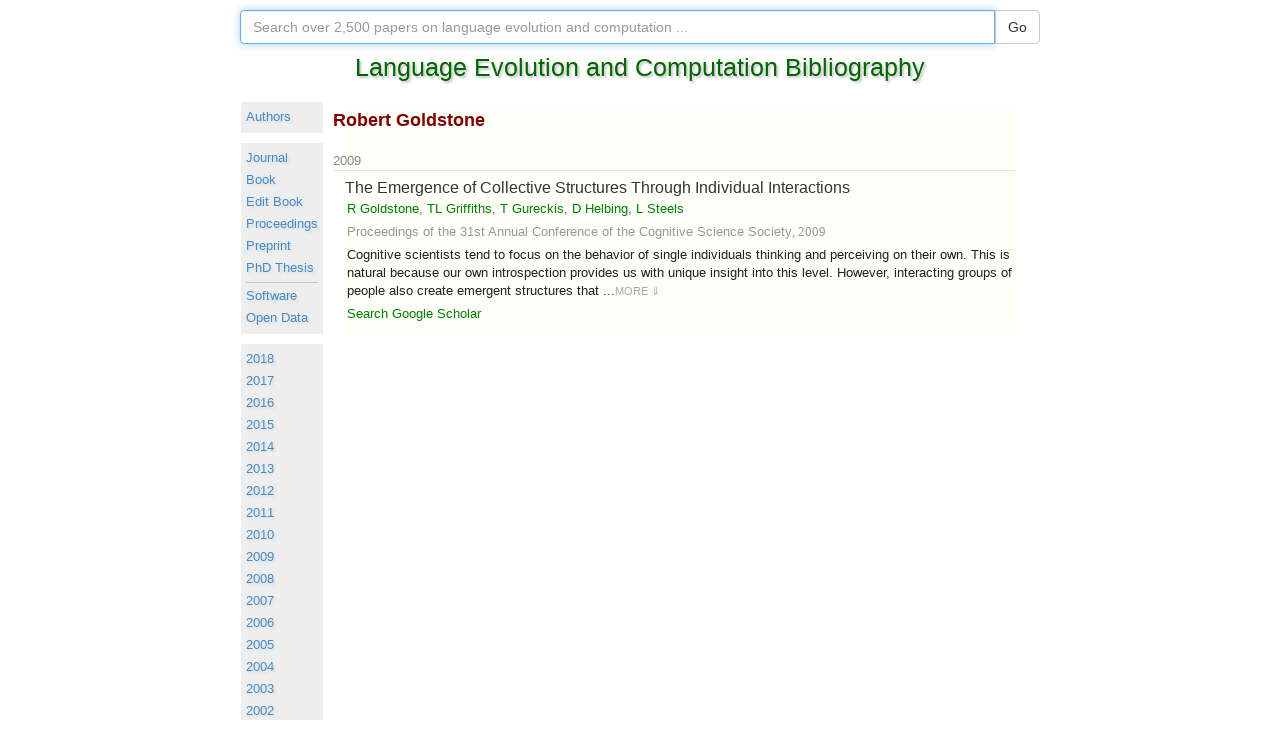

--- FILE ---
content_type: text/html
request_url: https://langev.com/author/rgoldstone
body_size: 2329
content:
<!DOCTYPE html>
<html lang="en">
<head>
<meta content="charset=utf-8" />
<meta name="Description" content="$META_DESCRIPTION">
<title>[langev] Robert Goldstone</title>

<script src="//ajax.googleapis.com/ajax/libs/jquery/3.3.1/jquery.min.js"></script>
<link rel="stylesheet" href="//netdna.bootstrapcdn.com/bootstrap/3.0.0/css/bootstrap.min.css">
<script src="//netdna.bootstrapcdn.com/bootstrap/3.0.0/js/bootstrap.min.js"></script>

<link rel="icon" href="https://langev.com/favicon.ico" type="image/x-icon">
<link href="https://langev.com/css/main.css" rel="stylesheet" type="text/css"/>
<script src="https://langev.com/js/common.js" type="text/javascript"></script>
<script src="https://langev.com/js/langev.js" type="text/javascript"></script>

<script type="text/javascript">
$(document).ready(function() { 
    //init_sidebar();
}); 
</script>

<script type="text/javascript">
var _gaq = _gaq || []; _gaq.push(['_setAccount', 'UA-37535552-1']); _gaq.push(['_trackPageview']); (function() { var ga = document.createElement('script'); ga.type = 'text/javascript'; ga.async = true; ga.src = ('https:' == document.location.protocol ? 'https://ssl' : 'http://www') + '.google-analytics.com/ga.js'; var s = document.getElementsByTagName('script')[0]; s.parentNode.insertBefore(ga, s); })();
</script>
</head>

<body onload="$('#search_box').focus()">
    <div class="input-group" style='margin-top:10px'>
        <input type="text"  onkeypress="return search(event)" id=search_box class="form-control" placeholder="Search over 2,500 papers on language evolution and computation ...">
        <span class="input-group-btn"> <button onclick='search_go()' class="btn btn-default" type="button">Go</button> </span>
    </div>

    <h1 style='margin-top:10px'><a href="https://langev.com">Language Evolution and Computation Bibliography</a></h1>
    <div id=note class=frontpage_note_hide>Our site (www.isrl.uiuc.edu/amag/langev) retired, please use <a href=https://langev.com>https://langev.com</a> instead.</div>
    <table>
        <tr>
            <td valign=top>
                <div id=sidebar><div id=sidebar_author><div class=sidebar><a class=a_block href="https://langev.com/author/">Authors</a></div></div><div id=sidebar_pubtype><div class=sidebar><a class=a_block href="https://langev.com/pubtype/article">Journal</a></div>
<div class=sidebar><a class=a_block href="https://langev.com/pubtype/book">Book</a></div>
<div class=sidebar><a class=a_block href="https://langev.com/pubtype/incollection">Edit Book</a></div>
<div class=sidebar><a class=a_block href="https://langev.com/pubtype/inproceedings">Proceedings</a></div>
<div class=sidebar><a class=a_block href="https://langev.com/pubtype/preprint">Preprint</a></div>
<div class=sidebar><a class=a_block href="https://langev.com/pubtype/phdthesis">PhD Thesis</a></div>
<div class=sidebar style="border-bottom:1px solid rgba(111,111,111,.3);padding:0px"></div>
<div class=sidebar><a class=a_block href="https://langev.com/pubtype/software">Software</a></div>
<div class=sidebar><a class=a_block href="https://langev.com/pubtype/opendata">Open Data</a></div></div><div id=sidebar_year><div class=sidebar><a class=a_block href="https://langev.com/year/2018">2018</a></div>
<div class=sidebar><a class=a_block href="https://langev.com/year/2017">2017</a></div>
<div class=sidebar><a class=a_block href="https://langev.com/year/2016">2016</a></div>
<div class=sidebar><a class=a_block href="https://langev.com/year/2015">2015</a></div>
<div class=sidebar><a class=a_block href="https://langev.com/year/2014">2014</a></div>
<div class=sidebar><a class=a_block href="https://langev.com/year/2013">2013</a></div>
<div class=sidebar><a class=a_block href="https://langev.com/year/2012">2012</a></div>
<div class=sidebar><a class=a_block href="https://langev.com/year/2011">2011</a></div>
<div class=sidebar><a class=a_block href="https://langev.com/year/2010">2010</a></div>
<div class=sidebar><a class=a_block href="https://langev.com/year/2009">2009</a></div>
<div class=sidebar><a class=a_block href="https://langev.com/year/2008">2008</a></div>
<div class=sidebar><a class=a_block href="https://langev.com/year/2007">2007</a></div>
<div class=sidebar><a class=a_block href="https://langev.com/year/2006">2006</a></div>
<div class=sidebar><a class=a_block href="https://langev.com/year/2005">2005</a></div>
<div class=sidebar><a class=a_block href="https://langev.com/year/2004">2004</a></div>
<div class=sidebar><a class=a_block href="https://langev.com/year/2003">2003</a></div>
<div class=sidebar><a class=a_block href="https://langev.com/year/2002">2002</a></div>
<div class=sidebar><a class=a_block href="https://langev.com/year/2001">2001</a></div>
<div class=sidebar><a class=a_block href="https://langev.com/year/2000">2000</a></div>
<div class=sidebar><a class=a_block href="https://langev.com/year/1999">1999</a></div>
<div class=sidebar><a class=a_block href="https://langev.com/year/1998">1998</a></div>
<div class=sidebar><a class=a_block href="https://langev.com/year/1997">1997</a></div>
<div class=sidebar><a class=a_block href="https://langev.com/year/1996">1996</a></div>
<div class=sidebar><a class=a_block href="https://langev.com/year/1995">1995</a></div>
<div class=sidebar><a class=a_block href="https://langev.com/year/1994">1994</a></div>
<div class=sidebar><a class=a_block href="https://langev.com/year/1993">1993</a></div>
<div class=sidebar><a class=a_block href="https://langev.com/year/1992">1992</a></div>
<div class=sidebar><a class=a_block href="https://langev.com/year/1991">1991</a></div>
<div class=sidebar><a class=a_block href="https://langev.com/year/1990">1990</a></div>
<div class=sidebar><a class=a_block href="https://langev.com/year/1989">1989</a></div>
<div class=sidebar><a class=a_block href="https://langev.com/year/1988">1988</a></div>
<div class=sidebar><a class=a_block href="https://langev.com/year/1987">1987</a></div>
<div class=sidebar><a class=a_block href="https://langev.com/year/1985">1985</a></div>
<div class=sidebar><a class=a_block href="https://langev.com/year/1984">1984</a></div>
<div class=sidebar><a class=a_block href="https://langev.com/year/1983">1983</a></div>
<div class=sidebar><a class=a_block href="https://langev.com/year/1982">1982</a></div>
<div class=sidebar><a class=a_block href="https://langev.com/year/1981">1981</a></div>
<div class=sidebar><a class=a_block href="https://langev.com/year/1977">1977</a></div>
<div class=sidebar><a class=a_block href="https://langev.com/year/1976">1976</a></div>
<div class=sidebar><a class=a_block href="https://langev.com/year/1975">1975</a></div>
<div class=sidebar><a class=a_block href="https://langev.com/year/1971">1971</a></div>
<div class=sidebar><a class=a_block href="https://langev.com/year/1967">1967</a></div>
<div class=sidebar><a class=a_block href="https://langev.com/year/1960">1960</a></div></div>
                </div>
            </td>
            <td valign=top>
                <div id=content><div class=pubtype_heading>Robert Goldstone</div>
<div class=collection_heading>2009</div>
<div class=one_pub><div class=col_title>The Emergence of Collective Structures Through Individual Interactions</div><div class=col_author><a class=name_link_in_paper href="https://langev.com/author/rgoldstone">R Goldstone</a>, <a class=name_link_in_paper href="https://langev.com/author/tgriffiths">TL Griffiths</a>, <a class=name_link_in_paper href="https://langev.com/author/tgureckis">T Gureckis</a>, <a class=name_link_in_paper href="https://langev.com/author/dhelbing">D Helbing</a>, <a class=name_link_in_paper href="https://langev.com/author/lsteels">L Steels</a></div><div class=col_source>Proceedings of the 31st Annual Conference of the Cognitive Science Society<span class=col_year>, 2009</span></div><div class=col_snippet style='cursor:pointer' id='desc0_goldstone09CogSci' onclick='toggle_description("goldstone09CogSci")'>Cognitive scientists tend to focus on the behavior of single individuals thinking and perceiving on their own. This is natural because our own introspection provides us with unique insight into this level. However, interacting groups of people also create emergent structures that ...<span class=cont_reading>MORE &dArr;</span></div><div class=col_full_description id='desc_goldstone09CogSci'>Cognitive scientists tend to focus on the behavior of single individuals thinking and perceiving on their own. This is natural because our own introspection provides us with unique insight into this level. However, interacting groups of people also create emergent structures that are not intentionally produced by any individual. People participate in collective behavior patterns that they may not even be able to perceive, let alone understand. Social phenomena such as rumors, linguistic conventions, the emergence of a standard currency, transportation systems, the World Wide Web, resource harvesting, crowding, and scientific establishments arise because of individualsa beliefs and goals, but the eventual form that these phenomena take is rarely the goal of any individual.</div><div class=col_gs_link><a target=_blank href="http://scholar.google.com/scholar?q=The Emergence of Collective Structures Through Individual Interactions">Search Google Scholar</a></div></div></div>
            </td>
        </tr>
    </table>
</body>
</html>


--- FILE ---
content_type: text/css
request_url: https://langev.com/css/main.css
body_size: 1708
content:

body {
    margin: 0 auto;
    text-align:center;
    font-family: arial;
    width: 800px;
}
a {
    text-decoration: none
}
h1 {
    font-size: 180%;
    color: #060;
    text-shadow: 2px 2px 2px rgba(122,122,122, .4);
    margin: 30px 0 15px 0;
    padding-bottom: 5px;
    /*border-right: 1px solid gray;
    box-shadow: 0 1px 3px 0px rgba(122,122,122,.2);
     */
}
h1 a {
    color: #060;
}

.a_block {
    display:block; 
    height:100%;
    width:100%;
}

.signin {
    display:none;
    float:right;
    font-size:65%;
    color: white;
    background: green;
    text-shadow: 2px 2px 2px rgba(122,122,122, .4);
    border: 2px solid white;
    padding: 2px 4px;
    -moz-border-radius: 5px;
    -webkit-border-radius: 5px;
    border-radius: 5px;
    box-shadow: 0 0 3px 0px rgba(122,122,122,.5);
}

/*
table {
    margin: 0 auto;
}
*/

#content {
    margin-left: 18px;
    text-align: left;
    background: #fffffa;
    /*
    text-align: center;
    padding: 10px; 
    width: 800px;
    height: 800px;
    -moz-border-radius: 5px;
    -webkit-border-radius: 5px;
    border-radius: 9px;
    box-shadow: 0 0 9px 0px rgba(122,122,122,.5);
    */
}

.sidebar {
    margin: 5px 0;
    font-size: 90%;
    text-shadow: 2px 2px 2px rgba(122,122,122, .12);
    text-align: left;
    color: green;
    white-space: nowrap;
    cursor: pointer;
}

.sidebar:hover {
    background: white;
}
.hide_sidebar_item {
    display:none;
}

#sidebar [id^=sidebar] {
    margin-bottom: 10px;
    padding: 2px 5px;
    background: #eee;
    /*border-bottom: 2px solid rgba(122,122,122,.2);;
     */
}

#candidate_list {
    margin-top:10px;
    width:720px;
}
.paper_list_item {
 width: 720px;
 cursor: pointer
}
.gsmc_ti, .gsmc_ye {
    margin-top:5px;
    font-size:85%;
    color:blue;
}
.gsmc_au, .gsmc_so {
    font-size:75%;
    color:gray;
}
.gsmc_ye {
    color:gray;
}


.paper_title {
    font-weight: bold;
    font-size:120%;
    margin:10px 0;
}
.paper_author {
    margin:10px 0;
    color: gray;
    font-size: 90%;
}
.paper_source {
    margin:10px 0;
}
.paper_description {
    margin:20px 0;
}
.paper_url {
    margin:10px 0;
}

.col_citedby_left {
    float: left;
    margin-left: -25px;
    margin-top: 3px;
    font-size: 75%;
    color: green;

	writing-mode:tb-rl;
	-webkit-transform:rotate(45deg);
	-moz-transform:rotate(45deg);
	-o-transform: rotate(45deg);
	white-space:nowrap;
	display:block;
	bottom:0;
	width:20px;
	height:20px;
}

.col_author, .col_source, .col_snippet, .col_gs_link {
    margin-left: 2px;
}
.col_title {
    font-size: 115%;
    margin-top: 6px;
    margin-bottom: 2px;
    font-weight: normal;
    /*
     color: blue;
    margin-left: 4px;
     */
}
.col_author {
    font-size: 95%;
    color: #666;
    margin-bottom: 2px;
}
.name_link_in_paper {
    cursor:pointer;
    color:green;
}
.col_source {
    font-size: 95%;
    color: #999;
	margin-top: 5px;
	margin-bottom: 5px;
}
.col_snippet {
    margin-top:3px;
    margin-bottom:3px;
    font-size:95%;
	line-height:140%;
    color: #222;
    width: 666px;
}
.col_full_description {
    display: none;
    font-size: 115%;
    line-height: 150%;
    width: 700px;
    color: #333;
    margin:3px;
    padding: 8px;
    font-weight: normal;
    background: #ffe;
    -moz-border-radius: 5px;
    -webkit-border-radius: 5px;
    border-radius: 5px;
    border:0px solid gray;
    box-shadow: 0 2px 2px 0px rgba(122,122,122,.2);
}
.col_gs_link {
    margin-top: 5px;
    margin-bottom: 10px;
    font-size:95%;
	color: #666;
}
.cont_reading {
	color: #aaa;
	font-size:85%
}
.col_gs_link a {
    color: green
}
.col_year {
    font-family: times;
}

.pubtype_heading {
    font-size: 130%;
    text-align: left; 
    font-weight: bold;
    margin-top:5px;
    margin-left:-10px;
    color: maroon;
}
.collection_heading {
    border-bottom: 1px solid rgba(122,122,122,.2);

    font-size: 130%;
    font-size: 90%;
    margin: 10px 0 -3px;
    margin: 20px 0 -5px -10px;
    font-weight: normal;
    color: #333;
    color: darkgreen;
    color: #888;
    /*
    padding: 3px 5px 2px;
    font-style: italic;
    background: aliceblue;
    background: lavender;
    -moz-border-radius: 5px;
    -webkit-border-radius: 5px;
    border-radius: 3px;
    */
}
.category_heading {
    font-size: 130%;
    border-bottom: 1px solid rgba(122,122,122,.2);
    font-weight: bold;
    color: darkblue;
}

.one_pub {
    margin-top: 2px;
    padding: 2px;
/*    -moz-border-radius: 2px;
    -webkit-border-radius: 2px;
    border-radius: 2px;
    box-shadow: 0 0 0px 0px rgba(122,122,122,.2);
    */
}
.pdf_tag {
    margin-left: 10px;
    background: #eee;
    color: #00f;
    padding:3px 4px;
    font-size: 75%;
    border-radius: 2px;
    box-shadow: 0 0 2px 0px rgba(122,122,122,.2);
}
.pdf_tag2{
    background: #ddd;
    color: red;
    border-radius: 3px;
    font-size: 70%
}
.youtube_tag {
    background: #e35;
    color: white;
    border-radius: 4px;
    font-size: 70%
}
.url_domain {
    white-space: nowrap;
    margin-left: 5px;
    font-size: 85%;
    color: #333;
    background: #eee;
    padding:1px 3px;
    -moz-border-radius: 2px;
    -webkit-border-radius: 2px;
    border-radius: 2px;
    box-shadow: 0 0 2px 0px rgba(122,122,122,.2);
}

.author_name_in_list, .collection_title_list, .collection_title_list_hi {
    font-family: arial;
    white-space: nowrap;
    /*color: #666;
    cursor: pointer;
     */
}
.author_name_in_list {
    margin-left: 0px;
    font-size: 99%;
    font-family: times;
}
.author_paper_cnt {
    margin-left: -12px;
    font-family: arial;
    font-size: 50%;
    float: left;
    color: #8a8;
 }

.collection_title_list, .collection_title_list_hi {
     text-decoration: none;
     margin:5px;
     font-size: 95%;
     margin-left: 20px;
     padding:1px 3px;
}
/*.author_name_in_list:hover, .collection_title_list:hover, .collection_title_list_hi:hover {
    background: #eee;
}*/
.collection_title_list_hi {
    color: #a00;
    font-size: 115%;
	font-weight: bold;
}
.collection_float {
     float: left;
     margin-left: -20px;
     color: #ccc;
     font-size: 80%;
}

.wrong_message {
  color: lightyellow;
  font-size: 120%;
  margin: 20px;
  padding: 5px 10px;
    background: green;
    -moz-border-radius: 2px;
    -webkit-border-radius: 2px;
    border-radius: 2px;
    box-shadow: 0 0 2px 0px rgba(122,122,122,.2);
}
.wrong_message_hi {
  color: gold;
  font-family: courier;
}

.similar_paper {
    color: #666;
    margin: 0 0 10px 10px;
    font-size: 95%;
}
.query_heading {
    cursor:pointer;
    color:blue;
    font-weight:normal;
    padding:2px 4px;
    border:1px solid rgba(1,1,1,.2);
    border-radius:3px;
}
.frontpage_note_show{display:block; margin-top:-10px;font-size:105%;margin-bottom:10px }
.frontpage_note_hide{display:none; margin-top:-10px;font-size:105%;margin-bottom:10px }


--- FILE ---
content_type: text/javascript
request_url: https://langev.com/js/langev.js
body_size: 7571
content:
var titleOfPubtype = {"article":"Journal", "incollection":"Book Chapter", "inproceedings": "Proceedings", "phdthesis":"PhD Thesis", "techreport":"Technical Report", "book":"Book", "preprint":"Preprint", "opendata":"Open Data", "opensource":"Open Source", "software":"Software"};
var pubtypeOfTitle = {"Journal":"article", "Book Chapter": "incollection", "Proceedings":"inproceedings", "PhD Thesis":"phdthesis", "Technical Report":"techreport", "Book":"book", "Preprint":"preprint", "Open Data":"opendata", "Open Source":"opensource", "Software":"software"};

function set_page_title(title) {
    if (/^\w+$/.test(title)) title = "Language Evolution and Computation: " + title;
    var ti = "[langev] " + title;
    //$('title').html(ti);
}

var human_signature = ['a','1'];
for (var i=human_signature.length;i<24;i++) human_signature.push('z');
human_signature = human_signature.join('');

function init_content() {
    show_content("year", "2018");
    //show_all_authors();
    //show_author('jwang');
    //show_content("author", "author");
	
    //show_collection_list("article");
    //show_collection_list("incollection");
    //show_collection_list("inproceedings");
    //show_content("pubtype", "book");
    //show_content("pubtype", "phdthesis");
}

function init_sidebar(show_only_recent_years) {
    var Types = "Journal,Book,Book Chapter,Proceedings,Preprint,PhD Thesis,Software,Open Data".split(",");
    var Years = '1960 1967 1971 1975 1976 1977 1981 1982 1983 1984 1985'.split(' ');
    for (var y=1987; y< new Date().getFullYear()+1; y++) { Years.push(""+y); }
    Years.reverse();

    function gen_sidebar_sublist(category, list) {
        var CUTOFF = 999;
        var items = [];
        for (var i=0; i<list.length; i++) {
            var e = list[i];
            var cssclass="sidebar";
            if (show_only_recent_years && i >= CUTOFF) {
                cssclass="hide_sidebar_item";
            }
            var sublink = category=="author" ? "__all__" : e;
            if (category == "pubtype") {
                sublink = pubtypeOfTitle[e];
            }
            var item = '<div class='+cssclass+'><a class=a_block href="' + base_href(category) + sublink +'">'+e+'</a></div>';
            items.push(item);
            if (category == "pubtype" && e=='PhD Thesis') {
                items.push('<div class=sidebar style="border-bottom:1px solid rgba(111,111,111,.3);padding:0px"></div>');
            }
        }
        if (show_only_recent_years && list.length > CUTOFF) {
            var item = '<div class=sidebar onclick=\'show_more_sidebar("' + category + '")\'>&darr;&darr;&darr;&darr;</div>';
            items.push(item);
        }
        return items.join("");
    }
    $('#sidebar_pubtype').html(gen_sidebar_sublist("pubtype", Types));
    $('#sidebar_year').html(gen_sidebar_sublist("year", Years));
    $('#sidebar_author').html(gen_sidebar_sublist("author", ["Authors"]));
}
function show_more_sidebar(category) { 
    init_sidebar(false);
}


function show_content(cat, subcat) {
    if (cat == "year") {
        set_page_title(subcat);
        show_year(subcat);
    }
    else if (cat == "pubtype") {
        show_collection_list(subcat);
    }
    else if (cat == "author") {
        show_all_authors();
    }
}

function show_collection_list(pubtype) {
    var pubtypeTitle = titleOfPubtype[pubtype];
    set_page_title(pubtypeTitle);

    if (pubtype == "article" || pubtype == "incollection" || pubtype == "inproceedings") {
        $.get(rpc("get_collection_list_for_a_pubtype"), {
            pubtype: pubtype
        }, function(response) {
            var list = JSON.parse(response);
			//console.log(list[0]);

            var items = [];
            for (var i=0; i<list.length; i++) {
                var e = list[i];
                var cnt = e.freq, year = e.year, title = e.collection;
                if (cnt>=1) { 
                    var cla = (JournalWeight[title] && JournalWeight[title]>=90) ? "collection_title_list_hi" : "collection_title_list";
                    var yyyy = "";
                    if (pubtype == "incollection" || pubtype == "inproceedings") {
                        yyyy = '<span style="color:gray;margin-right:10px;font-size:85%">' + year + '</span>';
                    }

                    var item = '<div class=' + cla + '>' + yyyy + '<a href="' + base_href('pubtype') + pubtype + "/" + title + '">' + title + "</a><span class=collection_float>" + cnt + "</span></div>";

                    items.push(item);
                }
            }
            var html = "<div class=category_heading>" + pubtypeTitle + "</div>" + items.join("");
            $('#content').html(html);
        });
    } else {
        show_collection(pubtype);
    }
}

function show_collection(pubtype, collection) { // collection is undefined for pubtype Book or PhDThesis
    //console.log((typeof collection !== 'undefined') ? collection : "");
    $.get(rpc("get_publications_of_a_collection"), {
        pubtype: pubtype,
        collection: (typeof collection !== 'undefined') ? collection : ""
    }, function(result) {
        var data = JSON.parse(result);
		//console.log(data);

		var out = {};
		$.each(data, function(i, e) {
			if (!(e.year in out)) {
				out[e.year] = [];
			}
            out[e.year].push(assemble_one_pub(e));
		});
		data = out;

        var lines = [];
        var heading = collection ? collection : titleOfPubtype[pubtype];
        lines.push("<div class=pubtype_heading>" + heading + "</div>");
        set_page_title(heading);
        for (var year=2100; year>1800; year--) {
            if (!data[year]) continue;
            var pubs = data[year];
            if (pubs) {
                lines.push("<div class=collection_heading>" + year + "</div>");
                lines.push( generate_html_of_a_list_of_papers(pubs) );
            }
        }
        var html = lines.join("\n");
        $('#content').html(html);
    });
}

function show_all_authors() {
    set_page_title("All authors");
    $.get(rpc('get_authors'), {
    }, function(response) {
        var authors = JSON.parse(response);
		var out = [];
		$.each(authors, function(i, e) {
			out.push({'auid': e.author_id, 'name':e.fullname, 'papers':e.papers})
		});
		authors = out;

        var items = [];
        var columns = 5;
        for (var i=0; i<authors.length; i++) {
            var name = authors[i].name;
            var info = parse_name(name);
            var papers = authors[i].papers;
            var cut = 19;
            if (name.length-3 > cut) {
                name = name.substr(0, cut) + "&hellip;";
            }
            var item = '<td><a class=author_name_in_list href="' + base_href('author') + authors[i].auid + info.fullname_uri + '">' + name + "</a><span class=author_paper_cnt>" + papers + "</span></td>";
            if (i % columns == 0) {
                item = '<tr>' + item;
            }
            items.push(item);
        }
        var html_heading = "<div class=category_heading>Authors</div>";
        var html = html_heading + "<table cellpadding=3>" + items.join("") + "</table>";
        $('#content').html(html);
    });
}

function show_publications_by_year_only(publications, heading) {
	var out = {};
    $.each(publications, function(i, e) {
        if (!( e.year in out)) {
		    out[e.year] = []
		}
		out[e.year].push(assemble_one_pub(e))
	});
    var lines = [];
    lines.push("<div class=pubtype_heading>" + heading + "</div>");
    for (var year=2100; year>1800; year--) {
        if (!out[year]) continue;
        var pubs = out[year];
        if (pubs) {
            lines.push("<div class=collection_heading>" + year + "</div>");
            lines.push( generate_html_of_a_list_of_papers(pubs) );
        }
    }
    var html = lines.join("\n");
    $('#content').html(html);
}

function show_author(auid) {
    $.get(rpc("get_publications_of_author"), {
        auid: auid
    }, function(result) {
        if (!result) {
          var html = error_message("Sorry, wrong author id: <span class=wrong_message_hi>" + auid + "</span>");
        } else {
		var arr = JSON.parse(result);
		var author = arr[0][0];
		var publications = arr[1];
		
		var out = {};
        $.each(publications, function(i, e) {
            if (!( e.year in out)) {
				out[e.year] = []
			}
			out[e.year].push(assemble_one_pub(e))
		});

        var arr = author.fullname.split(",");
        var fullname = arr[1] + " " + arr[0];
        set_page_title(fullname.trim());

        var data = out;
        if (! data) {
            var html = error_message("Sorry, <span class=wrong_message_hi>" + fullname + "</span> has only one publication that you've just seen.");
        } else {

            var lines = [];
            lines.push("<div class=pubtype_heading>" + fullname + "</div>");
            for (var year=2100; year>1800; year--) {
              if (!data[year]) continue;
              var pubs = data[year];
              if (pubs) {
                  lines.push("<div class=collection_heading>" + year + "</div>");
                  lines.push( generate_html_of_a_list_of_papers(pubs) );
              }
            }
            var html = lines.join("\n");
          }
        }
        $('#content').html(html);
    });
}

// ~/Dropbox/work/x-langev/appengine\> vi thelangev.py
function norm_title(ti) {
    var littles = 'of the in on and about for to with at by from or up out into over'.split(' ');
    var ws = [];
	$.each(ti.split(' '), function(i, w) {
		ws.push(littles.indexOf(w)>=0 ? w : w[0].toUpperCase() + w.substr(1));
	});
    var result = ws.join(' ');
	//console.log(ti, result)

    if (result.toLowerCase().substr(0, 47) == "Proceedings of the National Academy of Sciences".toLowerCase()) {
        result = "PNAS";
	} else if (result.toLowerCase() == "plos one") {
        result = "PLoS ONE";
	} else if (result.toLowerCase() == "biolinguistics") {
        result = "Biolinguistics";
	}
    return result;
}

function assemble_one_pub(e) {
	e.supplement_json = {"description":e.description, "sort_source":e.sort_source, "number":e.number, "volume":e.volume, "chapter":e.chapter, "source":e.source, "myurl":e.myurl, "school":e.school, "pages":e.pages, "publisher":e.publisher};
	e.g_json = {"gid":e.gid, "gcid":e.gcid, "gcites":e.gcites, "gsource":e.gsource, "gsnippet":e.gsnippet, "gpdf_html":e.gpdf_html, "gfulltext_url":e.gfulltext_url, "gtitle":e.gtitle, "gurl":e.gurl};
	e.new_json = {"bibkey":e.bibkey, "origin":e.origin, "ss_cites":e.ss_cites, "ss_doi":e.ss_doi, "ss_pdfUrl":e.ss_pdfUrl, "ss_abstract":e.ss_abstract, "ssid":e.ssid, "has_localPdf":e.has_localPdf, "youtube":e.youtube};

    return [e.author, e.title, e.year, e.collection, e.pubtype, e.supplement_json, e.g_json, e.new_json]
}

function rpc(func) { return  base_href('rpc') + func }


var Cache = {};
function show_year(year) {
    if (Cache[year]) {
        log('use cache');
        $('#content').html(Cache[year]);
    } else {
        $.get(rpc("get_publications_of_year"), {
            year: year
        }, function(response) {
			var data_json = JSON.parse(response);
			var out = {};
			$.each(data_json, function(i, e) {
				if (!(e.pubtype in out)) {
					out[e.pubtype] = {}
				}
                collection_name = e.collection ? e.collection : "Others";
                collection_name = norm_title(collection_name)
                if (!(collection_name in out[e.pubtype])) {
					out[e.pubtype][collection_name] = []
				}
                out[e.pubtype][collection_name].push(assemble_one_pub(e))
			});

			result = out;
            var html = show_year_detail(result);
            //Cache[year] = html;
        });
    }
    function show_year_detail(result) {
        //var data = JSON.parse(result);
		//console.log(result);
        var data = result;
        var lines = [];
        var pubtypes = "opendata opensource software inproceedings article incollection book techreport preprint phdthesis".split(" ")
        for (var i=0; i<pubtypes.length; i++) {
            var pubtype = pubtypes[i];
            var pubs = data[pubtype];
            if (pubs) {
                lines.push("<div class=pubtype_heading>" + year + " :: " + titleOfPubtype[pubtype].toUpperCase() + "</div>");
            }
            var collections = [], collection_weight={};
            for (var collection in pubs) {
                collection_weight[collection] = 1;
                if (JournalWeight[collection]) {
                    collection_weight[collection] = JournalWeight[collection];
                } else if (collection.search("Nature ")==0) {
                    collection_weight[collection] = 50;
                }
            }
            bySortedValue(collection_weight, function(collection, weight) {
                if (collection != "Others") {
                    lines.push("<div class=collection_heading>" + collection + "</div>");
                    lines.push( generate_html_of_a_list_of_papers(pubs[collection]) );
                } else {
                    lines.push( generate_html_of_a_list_of_papers(pubs[collection]) );
                }
            });
            if (pubs) {
                lines.push("<br>");
            }
        }
        var html = lines.join("\n");
        $('#content').html(html);
        return html;
    };
}

function get_biaoji() {
	var retrieved_biaoji = localStorage.getItem('testObject');
	//console.log('1. retrieved_biaoji:', retrieved_biaoji);
	if (!retrieved_biaoji) {
		localStorage.setItem('testObject', biaoji);
		retrieved_biaoji = biaoji;
	}
	return retrieved_biaoji;
}
function generate_html_of_a_list_of_papers(data) {
	var retrieved_biaoji = get_biaoji();

    var lines = [];
    for (var i=0; i<data.length; i++) {
        var d = data[i];
//return [e.author, e.title, e.year, e.collection, e.pubtype, json.loads(e.supplement_json), json.loads(e.g_json)]
        var author = simplify_author(d[0]);
        var title = d[1];
        var year = d[2];
        var collection = d[3];
        var pubtype = d[4];
        var supp = d[5];
        var g = d[6];
        var newjson = d[7];
		var bibkey = newjson.bibkey;
		var origin = newjson.origin;
		var ss_cites = newjson.ss_cites;
		var ss_pdfUrl = newjson.ss_pdfUrl;
		var ss_doi = newjson.ss_doi;
		var ssid = newjson.ssid;
		var has_localPdf = newjson.has_localPdf;
		var youtube = newjson.youtube;

        var source;
        source = gen_source(pubtype, collection, supp);
        /*if (source && supp.source && supp.source.length > source.length) {
            source = supp.source;
        }*/

        var myurl = supp.myurl;
        var url = g.gurl;
        var fulltext_url = '';
		if (has_localPdf) {
			fulltext_url = base_href("pdf") + "../../pdf/" + bibkey + ".pdf";
		} else if (ss_pdfUrl) {
			fulltext_url = ss_pdfUrl;
		}

        var gcites = g.gcites;
        var gid = g.gid;
        var gcid = g.gcid;

		var doi = myurl ? myurl : (ss_doi ? ss_doi:'');

        var description = "";
        if (supp.description) {
            description = supp.description;
        } else if (g.gsnippet) {
            description = g.gsnippet;
        }

        var year = "<span class=col_year>, " + year + "</span>";

        var gs_links = "";
        if (gcid) { // recent papers may not have gcid (though they have gid for importing BibTex)
            var gs_citedby = "";
            if (gcites>0) {
                gs_citedby = '<a target=_blank href="http://scholar.google.com/scholar?cites=' + gcid + '">Cited by <b>' + gcites + '</b></a> &nbsp; &nbsp; &nbsp; &nbsp; ';
            }
            gs_links = "<div class=col_gs_link>" + gs_citedby + '<a target=_blank href="http://scholar.google.com/scholar?cluster=' + gcid + '">Google Scholar</a></div>'
        }

		var ss_links = '';
		if (bibkey.length==40 && !/[-_a-zA-Z]{4,}\d\d+[-_a-zA-Z]{4,}/.test(bibkey)) {
			ssid = bibkey;
			//console.log('bibkey to ssid:', bibkey)
		}
		if (ssid) {
			ss_citedby = ss_cites && ss_cites>0? 'Cited by <b>' + ss_cites + '</b> in ' : '';
			//ss_links = "<div class=col_gs_link>" + '<a target=_blank href="https://www.semanticscholar.org/paper/' + ssid + '">' + ss_citedby +  ' Semantic Scholar</a></div>';
			ss_links = '<a target=_blank href="https://www.semanticscholar.org/paper/' + ssid + '">' + ss_citedby +  ' Semantic Scholar</a>';
			ss_links += " &nbsp; |  &nbsp;";
		}
        gs_links = "<div class=col_gs_link>"  + ss_links + '<a target=_blank href="http://scholar.google.com/scholar?q=' + title + '">Search Google Scholar</a></div>';


        var snippet = "";
        var brief_desc, is_brief=false;
        if (description) {
            //log(description.length);
            if (description.length > 280) {
                brief_desc = description.replace(/(.{250,280})\s(?:.|\n)*/, "$1") + " ...";
                is_brief = true;
            } else {
                brief_desc = description;
            }

            if (is_brief) {
                snippet = "<div class=col_snippet style='cursor:pointer' id='desc0_" + bibkey + "' onclick='toggle_description(\"" 
					+ bibkey + "\")'>" + pretty_description(brief_desc) 
					+ " <span class=cont_reading>MORE &dArr;</span>"
					+ "</div>";
                snippet += "<div class=col_full_description id='desc_" + bibkey + "'>" + pretty_description(description) + "</div>";
            } else {
                snippet = "<div class=col_snippet>" + pretty_description(brief_desc) + "</div>";
            }
        }

        var title_html;
        if (fulltext_url || doi) {
            title_html = form_title_link_with_domain_name(title, doi, fulltext_url, youtube);
        } else {
            title_html = title;
        }

        var gcites_str = gcites > 0 ? gcites : "";
        if (source) {
            source = source.replace(/\(\)/g, '');
            source = source.replace(/ :/g, ' ');
        }

		var editline = retrieved_biaoji=='duzhe' ? '' : "<div style='float:right;margin-right:250px;margin-top:-0px;font-size:120%'><a style='color:blue' target=_blank href="
			+ base_href(retrieved_biaoji)
			+ bibkey 
			+ ">EDIT</a></div>";

        var item = '<div class=one_pub><div class=col_title>' + title_html
            + "</div>"
			+ editline
            + "<div class=col_author>" + author + "</div>"
            + "<div class=col_source>" + source + year + "</div>"
            + snippet
            + gs_links
            + "</div>";
        lines.push(item);
    }
    return lines.join("\n");
}

function toggle_description(gid) {
    $("#desc_"+gid).toggle();
    //$(".col_full_description").toggle();
//    $(".col_snippet").toggle();
}
function pretty_description(text) {
    var guiyi = "zxvck";
    text = text.replace(/(\n|\r)+/g, guiyi);
    text = text.replace(/<p>/ig, guiyi);
    text = text.replace(/<\/?br>/ig, guiyi);
    text = text.replace(/<.*?>/g, "");

    var regex = new RegExp(guiyi, "g");
    text = text.replace(regex, " <font color=blue>//</font> ");
    return text;
}
function form_title_link_with_domain_name(title, doi, pdf_url, youtube) {
	//url.replace(/https?:\/\/.*?([^.]+\.[^.]+?)(?:\/|$).*/, "$1");
    //console.log(title);
	var title = title.replace(/\s*\.\s*$/, '') // remove the trailing period
    var tag = "";
	var title_html = title;
	if (doi && doi.length>0) {
        var url = doi;
        if (doi.search(/http/i)<0) {
		    url = "https://dx.doi.org/" + doi;
        } 
        if (/doi/.test(url)) {
		    tag = "<span class=url_domain>doi.org</span>";
        }
		title_html = '<a target=_blank href="' + url + '">' + title + tag + "</a>";
	} 
    if (pdf_url && pdf_url.search(/pdf/i)>=0) {
		//tag = "<span class=pdf_tag>PDF</span>";
		//title_html += '<a target=_blank href="' + pdf_url + '"><span class=pdf_tag>View <font color=red>PDF</font></span></a>';
		title_html += '<a target=_blank href="' + pdf_url + '"><span class=\"pdf_tag pdf_tag2\">PDF</span></a>';
	}
    if (youtube && /youtube/i.test(youtube)) {
		title_html += '<a target=_blank href="' + youtube + '"><span class=\"pdf_tag youtube_tag\">YouTube</span></a>';
    }
    return title_html;
}

function gen_source(pubtype, collection, b) {
	b.volume = b.volume? b.volume.trim() : '';
	b.number = b.number? b.number.trim() : '';
	b.chapter = b.chapter? b.chapter.trim() : '';
	b.pages = b.pages? b.pages.trim() : '';

    var v = "";
    if (pubtype == "book") {
        if (b['publisher']) {
            v = b['publisher'];
        } 
    } else if (pubtype == "phdthesis" || pubtype=='techreport' || pubtype=='software') {
        if (b['school']) {
            v = b['school'];
        } 
    } else {
        v = collection;
        if (b['volume']) {
            v += " " + b['volume'];
            if (b['number']) {
                v += "(" + b['number'] + ")";
            }
        }
        if (b['chapter']) {
            v += " " + b['chapter'];
        }
        if (b['pages']) {
			//console.log(b['pages'], b['volume'], b['chapter']);
			if (b['volume'] || b['chapter']) {
				v += ":"+b['pages'];
			} else {
				v += ", pages " + b['pages'];
			}
        }
    }
    return v;
}

var bibkey_info = {};
function start_admin() {
	var data = {
        task: 'get_data_for_edit',
        signature: human_signature,
		biaoji: get_biaoji(),
		bibkey: (typeof _bibkey !== 'undefined') ? _bibkey : ""
    }
    $.post(rpc("dataPost"), data, function(response) {
        var list = JSON.parse(response);
		//console.log(list[0]);

		var lines=[], list_nav = [];
		$.each(list, function(i, e) {
			var bibkey = e.bibkey;
			var title_html = "<a target=_blank href=https://www.semanticscholar.org/paper/"+bibkey +">"+ e.title + "</a>";
            if (e.volume && /\d+\s+\d+/.test(e.volume.trim())) {
                var arr = e.volume.trim().split(' ');
                e.volume = arr[0];
                e.number = arr[1];
            }
			info = {
				bibkey: bibkey,
				ss_doi: e.ss_doi ? e.ss_doi : '',
				ss_pdfUrl: e.ss_pdfUrl ? e.ss_pdfUrl : '',
				ss_cites: e.ss_cites ? e.ss_cites : '',
				pubtype: e.pubtype? e.pubtype : 'article',
				title: e.title,
				author: e.author,
				collection: e.collection ? e.collection : '',
				description: e.description ? e.description : '',
				year: e.year,
				volume: e.volume ? e.volume : '',
				number: e.number ? e.number : '',
				chapter: e.chapter ? e.chapter : '',
				pages: e.pages ? e.pages.replace(/ /g, '') : '',
				publisher: e.publisher ? e.publisher : '',
				school: e.school ? e.school : '',
                youtube: e.youtube ? e.youtube : '',
			}
			bibkey_info[bibkey] = info;

			var snippet = e.description ? e.description.substr(0, 500) + "..." : "";
			var gs_links = "<div style='float:right;margin-left:30px;color:blue'>Cited by: " + e.numCitations + " &nbsp; within: " + e.withinCitations + "</div>";

			var doi = e.ss_doi ? e.ss_doi : (e.doi? e.doi : '') ;
			if (!doi && e.myurl) {
				doi = e.myurl.replace("http://dx.doi.org/", '');
				console.log('myurl=', e.myurl, 'doi=', doi);
			}
			if (doi)
				doi = "<a target=_blank href=https://dx.doi.org/" + doi + ">doi: " + doi + "</a>  &nbsp; | &nbsp; "
					+ "<a target=_blank href=https://sci-hub.se/" + doi + ">sci-hub.se</a>";

			var item = '<h4>' + title_html + '</h4>' 
				+ doi
				+ get_editable_semanticscholar(bibkey);
			var item_nav = "<div style='margin-top:20px;font-size:90%'><a target=_blank href=" + base_href(get_biaoji()) + bibkey + ">"
						+ e.title + "</a><br>" + e.author + " &nbsp; (" + e.year + ")<br>" + e.collection + "</div>";

			list_nav.push(item_nav);
			if (i==0)
				lines.push(item);

		});
		$('#content').html(lines.join("\n"));
		$('#list_nav').html(list_nav.join("\n"));
		//console.log(bibkey_info)
	});
}
function get_editable_semanticscholar(bibkey) {
	var info = bibkey_info[bibkey];
	var html = "<table>";
	$.each(info, function(kk, vv) {
		//if (kk=='bibkey' || kk=='gfulltext_url') return true;
		var size = 100;
		if (kk=='pubtype' || kk=='year' || kk=='pages' || kk=='chapter' || kk=='volume' || kk=='number' || kk=='cites')  {
			size = 12;
		}
		var readonly = (kk=='bibkey' || kk=='gurl')? 'readonly autofocus onClick=\"this.select();\"' : '';
		var readonly = (kk=='bibkey')? 'readonly autofocus onClick=\"this.select();\"' : '';
		if (kk != 'description') {
			html += "<tr><td><b>" + kk + '</b><td>' 
				+ '<input style="padding:2px 5px" ' + readonly + ' size=' + size + ' type="text" id="kk_' + kk + '" value="' + info[kk] + '">';
		}

		if (kk=='pubtype') {
			$.each('article inproceedings incollection phdthesis techreport preprint software opendata opensource book'.split(' '), function(i,e) {
				html += "<span class='btn btn-sm btn-primary' onclick='click_pubtype(\"" + e + "\")' style='cursor:pointer;padding:1px 1px;margin-left:5px'> " + e + " </span>";
			});
		}
		html += "</tr>";
	});

	html += "</table><div style='margin:10px 0 10px'>"
			+ "<button class='btn btn-primary' onclick='save_edit(\"" + bibkey + "\", 1)'>Submit</button>"
			+ "&nbsp; <button class='btn btn-danger' onclick='save_edit(\"" + bibkey + "\", 99)'>Reject</button>"
            + "&nbsp; <span id='submit_res' style=';margin-left:30px;color:red'></span>"
			+ "</div>"
	html += '<textarea rows="30" cols="110" id="kk_description">' + info.description + '</textarea>';
	return html;
}
function click_pubtype(pt) {
	$('#kk_pubtype').val(pt);
    if (pt=='preprint') {
	    $('#kk_collection').val("arXiv");
	    $('#kk_volume').val("");
    }
}
function save_edit(bibkey, decision) {
	var data = {
        task: 'saveItem',
        signature: human_signature,
		biaoji: get_biaoji(),
		decision: decision
	}
	$.each(bibkey_info[bibkey], function(kk, vv) {
		data[kk] = vv;
		if (!(kk=='bibkey')) {
			var input = $('#kk_'+kk).val().trim();
			console.log(kk, '=', input.substr(0,100));
			if (vv) vv = vv.trim();
			if (input != vv)
				data[kk] = input;
		}
	});
	//console.log(data); return;
    $.post(rpc("dataPost"), data, function(response) {
        $('#submit_res').html('Done with decision='+decision);
    });
}

function search(event) {
    if (event.keyCode == 13 || event.which == 13) {
        search_go();
        event.preventDefault();
    }
}
function show_publications_simple(publications, heading) {
    var lines = [];
    lines.push("<div class=pubtype_heading>" + heading + "</div>");
    $.each(publications, function(i, e) {
        lines.push( generate_html_of_a_list_of_papers([assemble_one_pub(e)]) );
	});
    var html = lines.join("\n");
    $('#content').html(html);
}

function copy_query(query) {
    $('#search_box').val(query).focus();
}

function search_go() {
    base_url = $('link[rel=icon]').attr("href").split('/').slice(0, -1).join('/') + "/";
    //console.log(base_url);
    var search_rpc = base_url + "index.php/rpc/fulltext_search" ;

    var query = $('#search_box').val().trim();
    $('#search_box').val('');
    if (query.length>250) query = query.substr(0,250) + " ...";
    //console.log(search_rpc, 'query=', query);
    $.get(search_rpc, {
        signature: human_signature,
        query: query
    }, function(response) {
		var publications = JSON.parse(response);
		//console.log(publications);
        var heading = "<span style='color:#555'>Search results for</span> <span class=query_heading onclick='copy_query(\"" + query + "\")'>" + query + "</span>";
        show_publications_simple(publications, heading);
    });
}



--- FILE ---
content_type: text/javascript
request_url: https://langev.com/js/common.js
body_size: 1516
content:
var DEBUG = true;
var DEBUG = false;

var JournalWeight = {
    "Nature":99,
    "Cell":90,
    "Neuron":97,
    "Science":97,
    "PNAS": 95,
    "Trends in Cognitive Sciences":70,
    "Journal of Theoretical Biology": 50,
    "Journal of Language Evolution": 40,
    "Philosophical Transactions of the Royal Society B: Biological Sciences": 30,
    "Proceedings of The Royal Society of London. Series B, Biological Sciences": 30,
    "PLoS ONE": 20,
    "Lingua": 30,
    "Biolinguistics": 30,
    "BioEssays": 30,
    "Physics of Life Reviews": 30,
    "Scientific Reports":25,
    "Artificial Life": 20,
    "Adaptive Behavior": 20,	
    "Journal of Quantitative Linguistics": 20,
    "Connection Science": 20,
    "Advances in complex systems": 20,
    "Language Dynamics and Change": 20,
    "Journal of Quantitative Linguistics": 10,
    "Interaction Studies": 10,
    "Entropy": 10,
    "Evolution of Communication": 10,
};

function is_similar_title(t1, t2) {
    var t11 = t1.toLowerCase().replace(/\W/g, "");
    var t22 = t2.toLowerCase().replace(/\W/g, "");
    var len = 20;
    var start_match = t11.substr(0,len)==t22.substr(0,len);
    var whole_match = t11==t22
    if (start_match) {
        log(t11);
        log(t22);
        if (whole_match) {
            log('whole match');
        }
    }
    return {'start':start_match, 'whole':whole_match} // || (t11.substr(t11.length-len) == t22.substr(t22.length-len))
}

function base_href(cat) { return base_url + "index.php/" + cat + "/"}

function parse_name(au) {
        var parts = au.split(",");
        var lastname = parts[0].trim();
        var other = parts[1].trim();
        var fullname = other + " " + lastname;
        //fullname = fullname.replace('.', '');
        var name_ext = "/" + encodeURIComponent(fullname).replace(/%20/g, "+");

        var initials = "";
        $.each(other.split(" "), function(j, p) {
            if (p) {
                initials += p[0];
            }
        })
        var auid = (initials[0] + lastname).toLowerCase();
        auid = auid.replace(/\W+/g, ''); // tscott-phillips
        var name = initials + " " + lastname;
        return {
            'lastname':lastname, 'other':other, 
            'fullname': fullname, 'fullname_uri':name_ext,
            'briefname':name, 'fullname_last_comma':au.trim(),
            'author_id':auid }
}

function simplify_author(author) {
    author = author.normalize('NFD').replace(/[\u0300-\u036f]/g, "");
    var names = [];
    $.each(author.split(";"), function(i, au) {
        var info = parse_name(au);
        var name = '<a class=name_link_in_paper href="' 
            + base_href('author') + info.author_id + info.fullname_uri + '">'
            + info.briefname + "</a>";
        names.push(name);
    });
    return names.join(", ");
}

function normalize(author) {
    author = author.replace(/\./ig, '');
    var names = [];
    $.each(author.split(";"), function(i, au) {
        var parts = au.split(",");
        names.push(parts[1] + " " + parts[0]);
    });
    
    return names.join("; ");
}

function error_message(msg) {
  return "<div class=wrong_message>" + msg + "</div>";
}

function log(s, s2, s3) { 
    if (DEBUG) {
        if (s3) {
            console.log(s, s2, s3)
        } else if (s2) {
            console.log(s, s2)
        } else {
            console.log(s)
        }    
    }    
}

function arr_to_hash(a) { var hash={}; for (var i=0;i<a.length;i++) hash[a[i]]=1; return hash}
function hash_key_to_arr(h) { var arr=[]; for (var k in h) arr.push(k); return arr}

function bySortedValue(obj, callback, context) {
    var tuples = [];
    for (var key in obj) tuples.push([key, obj[key]]);
    //tuples.sort(function(a, b) { return a[1] < b[1] ? 1 : a[1] > b[1] ? -1 : 0 });
    tuples.sort(function(a, b) { return a[1] > b[1] ? 1 : a[1] < b[1] ? -1 : 0 });
    var length = tuples.length;
    while (length--) callback.call(context, tuples[length][0], tuples[length][1]);
}
